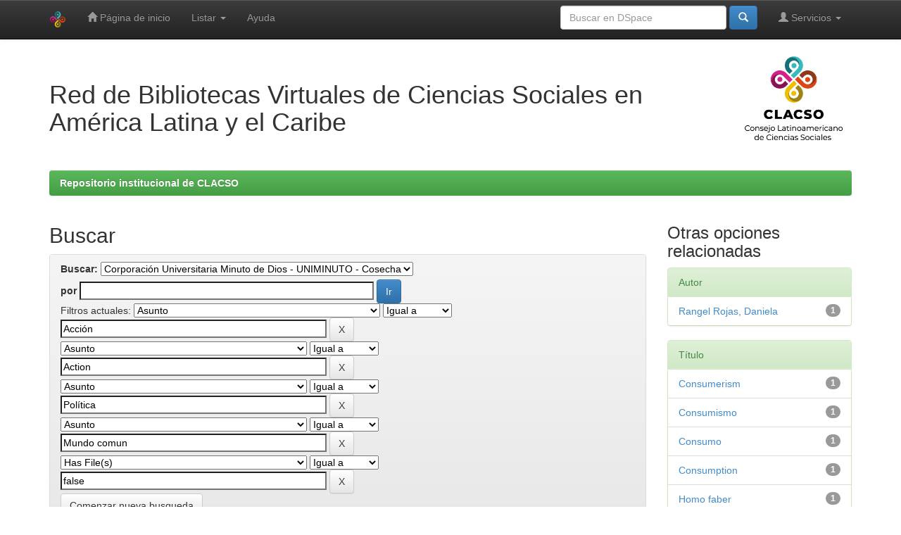

--- FILE ---
content_type: text/html;charset=UTF-8
request_url: https://biblioteca-repositorio.clacso.edu.ar/handle/CLACSO/155419/simple-search?query=&sort_by=score&order=desc&rpp=10&filter_field_1=subject&filter_type_1=equals&filter_value_1=Acci%C3%B3n&filter_field_2=subject&filter_type_2=equals&filter_value_2=Action&filter_field_3=subject&filter_type_3=equals&filter_value_3=Pol%C3%ADtica&filter_field_4=subject&filter_type_4=equals&filter_value_4=Mundo+comun&etal=0&filtername=has_content_in_original_bundle&filterquery=false&filtertype=equals
body_size: 8269
content:


















<!DOCTYPE html>
<html>
    <head>
        <title>Repositorio institucional de CLACSO: Buscar</title>
        <meta http-equiv="Content-Type" content="text/html; charset=UTF-8" />
        <meta name="Generator" content="DSpace 6.3" />
        <meta name="viewport" content="width=device-width, initial-scale=1.0">
        <link rel="shortcut icon" href="/favicon.ico" type="image/x-icon"/>
        <link rel="stylesheet" href="/static/css/jquery-ui-1.10.3.custom/redmond/jquery-ui-1.10.3.custom.css" type="text/css" />
        <link rel="stylesheet" href="/static/css/bootstrap/bootstrap.min.css" type="text/css" />
        <link rel="stylesheet" href="/static/css/bootstrap/bootstrap-theme.min.css" type="text/css" />
        <link rel="stylesheet" href="/static/css/bootstrap/dspace-theme.css" type="text/css" />

        <link rel="stylesheet" href="https://cdnjs.cloudflare.com/ajax/libs/font-awesome/4.7.0/css/font-awesome.min.css">
        <link rel="stylesheet" href="/static/css/estilos-clacso.css">


        <link rel="search" type="application/opensearchdescription+xml" href="/open-search/description.xml" title="DSpace"/>

        
        <script type='text/javascript' src="/static/js/jquery/jquery-1.10.2.min.js"></script>
        <script type='text/javascript' src='/static/js/jquery/jquery-ui-1.10.3.custom.min.js'></script>
        <script type='text/javascript' src='/static/js/bootstrap/bootstrap.min.js'></script>
        <script type='text/javascript' src='/static/js/holder.js'></script>
        <script type="text/javascript" src="/utils.js"></script>
        <script type="text/javascript" src="/static/js/choice-support.js"> </script>
        


    
    
        <script>
            (function(i,s,o,g,r,a,m){i['GoogleAnalyticsObject']=r;i[r]=i[r]||function(){
            (i[r].q=i[r].q||[]).push(arguments)},i[r].l=1*new Date();a=s.createElement(o),
            m=s.getElementsByTagName(o)[0];a.async=1;a.src=g;m.parentNode.insertBefore(a,m)
            })(window,document,'script','//www.google-analytics.com/analytics.js','ga');

            ga('create', 'G-M1LP8RTNKT', 'auto');
            ga('send', 'pageview');
        </script>
    


    
        <script type="text/javascript">
	var jQ = jQuery.noConflict();
	jQ(document).ready(function() {
		jQ( "#spellCheckQuery").click(function(){
			jQ("#query").val(jQ(this).attr('data-spell'));
			jQ("#main-query-submit").click();
		});
		jQ( "#filterquery" )
			.autocomplete({
				source: function( request, response ) {
					jQ.ajax({
						url: "/json/discovery/autocomplete?query=&filter_field_1=subject&filter_type_1=equals&filter_value_1=Acci%C3%B3n&filter_field_2=subject&filter_type_2=equals&filter_value_2=Action&filter_field_3=subject&filter_type_3=equals&filter_value_3=Pol%C3%ADtica&filter_field_4=subject&filter_type_4=equals&filter_value_4=Mundo+comun&filter_field_5=has_content_in_original_bundle&filter_type_5=equals&filter_value_5=false",
						dataType: "json",
						cache: false,
						data: {
							auto_idx: jQ("#filtername").val(),
							auto_query: request.term,
							auto_sort: 'count',
							auto_type: jQ("#filtertype").val(),
							location: 'CLACSO/155419'	
						},
						success: function( data ) {
							response( jQ.map( data.autocomplete, function( item ) {
								var tmp_val = item.authorityKey;
								if (tmp_val == null || tmp_val == '')
								{
									tmp_val = item.displayedValue;
								}
								return {
									label: item.displayedValue + " (" + item.count + ")",
									value: tmp_val
								};
							}))			
						}
					})
				}
			});
	});
	function validateFilters() {
		return document.getElementById("filterquery").value.length > 0;
	}
</script>
    
    

<!-- HTML5 shim and Respond.js IE8 support of HTML5 elements and media queries -->
<!--[if lt IE 9]>
  <script src="/static/js/html5shiv.js"></script>
  <script src="/static/js/respond.min.js"></script>
<![endif]-->

<!-- Google tag (gtag.js) -->
<script async src="https://www.googletagmanager.com/gtag/js?id=G-TL08MCQS92"></script>
<script>
  window.dataLayer = window.dataLayer || [];
  function gtag(){dataLayer.push(arguments);}
  gtag('js', new Date());

  gtag('config', 'G-TL08MCQS92');
</script>
    </head>

    
    
    <body class="undernavigation">
<a class="sr-only" href="#content">Skip navigation</a>
<header class="navbar navbar-inverse navbar-fixed-top">    
    
            <div class="container">
                

























       <div class="navbar-header">
         <button type="button" class="navbar-toggle" data-toggle="collapse" data-target=".navbar-collapse">
           <span class="icon-bar"></span>
           <span class="icon-bar"></span>
           <span class="icon-bar"></span>
         </button>
         <a class="navbar-brand" href="/"><img height="25" src="/image/dspace-logo-only.png" alt="DSpace logo" /></a>
       </div>
       <nav class="collapse navbar-collapse bs-navbar-collapse" role="navigation">
         <ul class="nav navbar-nav">
           <li class=""><a href="/"><span class="glyphicon glyphicon-home"></span> Página de inicio </a></li>
                
           <li class="dropdown">
             <a href="#" class="dropdown-toggle" data-toggle="dropdown">Listar  <b class="caret"></b></a>
             <ul class="dropdown-menu">
               <li><a href="/community-list">Comunidades </a></li>
				<li class="divider"></li>
        <li class="dropdown-header">Buscar elementos por:</li>
				
				
				
				      			<li><a href="/browse?type=dateissued">Fecha Publicación</a></li>
					
				      			<li><a href="/browse?type=author">Autor</a></li>
					
				      			<li><a href="/browse?type=title">Título</a></li>
					
				      			<li><a href="/browse?type=subject">Materia</a></li>
					
				    
				

            </ul>
          </li>
          <li class=""><script type="text/javascript">
<!-- Javascript starts here
document.write('<a href="#" onClick="var popupwin = window.open(\'/help/index.html\',\'dspacepopup\',\'height=600,width=550,resizable,scrollbars\');popupwin.focus();return false;">Ayuda <\/a>');
// -->
</script><noscript><a href="/help/index.html" target="dspacepopup">Ayuda </a></noscript></li>
       </ul>

 
 
       <div class="nav navbar-nav navbar-right">
		<ul class="nav navbar-nav navbar-right">
         <li class="dropdown">
         
             <a href="#" class="dropdown-toggle" data-toggle="dropdown"><span class="glyphicon glyphicon-user"></span> Servicios  <b class="caret"></b></a>
	             
             <ul class="dropdown-menu">
               <li><a href="/mydspace">Mi DSpace </a></li>
               <li><a href="/subscribe">Alertas </a></li>
               <li><a href="/profile">Editar perfil </a></li>

		
             </ul>
           </li>
          </ul>
          
	
	<form method="get" action="/simple-search" class="navbar-form navbar-right">
	    <div class="form-group">
          <input type="text" class="form-control" placeholder="Buscar en&nbsp;DSpace " name="query" id="tequery" size="25"/>
        </div>
        <button type="submit" class="btn btn-primary"><span class="glyphicon glyphicon-search"></span></button>

	</form></div>
    </nav>

            </div>



</header>

<main id="content" role="main">

<div class="container">
<!-- <div class="container banner"> -->
    <div class="row">
<!--        <div class="col-md-9 brand"> -->
        <div class="col-md-10 brand">
          <!--  <h1>DSpace <small>JSPUI</small></h1> -->
		<h1>Red de Bibliotecas Virtuales de Ciencias Sociales en <br>América Latina y el Caribe</h1>
          <!--  <h4>DSpace almacena y facilita el acceso abierto a todo tipo de contenido digital incluyendo texto, imágenes, vídeos y colecciones de datos.</h4> <a href="http://www.dspace.org" class="btn btn-primary">Leer más</a> -->
        </div>
<!--        <div class="col-md-3"><img class="pull-right" src="/image/logo.gif" alt="DSpace logo" /> -->
        <div class="col-md-2"><img class="pull-right img-responsive" src="/image/logo-clacso-esp.png" alt="logo CLACSO" />
        </div>
    </div>
</div>
<br/>
                

<div class="container">
    



  

<ol class="breadcrumb btn-success">

  <li><a href="/">Repositorio institucional de CLACSO</a></li>

</ol>

</div>                



        
<div class="container">

    <div class="row">
    <div class="col-md-9">
	







































    

<h2>Buscar</h2>

<div class="discovery-search-form panel panel-default">
    
	<div class="discovery-query panel-heading">
    <form action="simple-search" method="get">
        <label for="tlocation">
         	Buscar: 
        </label>
        <select name="location" id="tlocation">

            <option value="/">Todo DSpace </option>

            <option value="CLACSO/61" >
                Colección de los Centros Asociados
            </option>

            <option value="CLACSO/71" >
                Colombia
            </option>

            <option value="CLACSO/155419" selected="selected">
                Corporación Universitaria Minuto de Dios - UNIMINUTO - Cosecha
            </option>

        </select><br/>
        <label for="query">por </label>
        <input type="text" size="50" id="query" name="query" value=""/>
        <input type="submit" id="main-query-submit" class="btn btn-primary" value="Ir " />
                  
        <input type="hidden" value="10" name="rpp" />
        <input type="hidden" value="score" name="sort_by" />
        <input type="hidden" value="desc" name="order" />
                                
		<div class="discovery-search-appliedFilters">
		<span>Filtros actuales:</span>
		
			    <select id="filter_field_1" name="filter_field_1">
				<option value="title">Titulo</option><option value="author">Autor</option><option value="subject" selected="selected">Asunto</option><option value="dateIssued">Fecha publicado</option><option value="has_content_in_original_bundle">Has File(s)</option><option value="original_bundle_filenames">???jsp.search.filter.original_bundle_filenames???</option><option value="original_bundle_descriptions">???jsp.search.filter.original_bundle_descriptions???</option>
				</select>
				<select id="filter_type_1" name="filter_type_1">
				<option value="equals" selected="selected">Igual a</option><option value="contains">Contiene</option><option value="authority">ID</option><option value="notequals">No igual a</option><option value="notcontains">No contiene</option><option value="notauthority">No es ID</option>
				</select>
				<input type="text" id="filter_value_1" name="filter_value_1" value="Acción" size="45"/>
				<input class="btn btn-default" type="submit" id="submit_filter_remove_1" name="submit_filter_remove_1" value="X" />
				<br/>
				
			    <select id="filter_field_2" name="filter_field_2">
				<option value="title">Titulo</option><option value="author">Autor</option><option value="subject" selected="selected">Asunto</option><option value="dateIssued">Fecha publicado</option><option value="has_content_in_original_bundle">Has File(s)</option><option value="original_bundle_filenames">???jsp.search.filter.original_bundle_filenames???</option><option value="original_bundle_descriptions">???jsp.search.filter.original_bundle_descriptions???</option>
				</select>
				<select id="filter_type_2" name="filter_type_2">
				<option value="equals" selected="selected">Igual a</option><option value="contains">Contiene</option><option value="authority">ID</option><option value="notequals">No igual a</option><option value="notcontains">No contiene</option><option value="notauthority">No es ID</option>
				</select>
				<input type="text" id="filter_value_2" name="filter_value_2" value="Action" size="45"/>
				<input class="btn btn-default" type="submit" id="submit_filter_remove_2" name="submit_filter_remove_2" value="X" />
				<br/>
				
			    <select id="filter_field_3" name="filter_field_3">
				<option value="title">Titulo</option><option value="author">Autor</option><option value="subject" selected="selected">Asunto</option><option value="dateIssued">Fecha publicado</option><option value="has_content_in_original_bundle">Has File(s)</option><option value="original_bundle_filenames">???jsp.search.filter.original_bundle_filenames???</option><option value="original_bundle_descriptions">???jsp.search.filter.original_bundle_descriptions???</option>
				</select>
				<select id="filter_type_3" name="filter_type_3">
				<option value="equals" selected="selected">Igual a</option><option value="contains">Contiene</option><option value="authority">ID</option><option value="notequals">No igual a</option><option value="notcontains">No contiene</option><option value="notauthority">No es ID</option>
				</select>
				<input type="text" id="filter_value_3" name="filter_value_3" value="Política" size="45"/>
				<input class="btn btn-default" type="submit" id="submit_filter_remove_3" name="submit_filter_remove_3" value="X" />
				<br/>
				
			    <select id="filter_field_4" name="filter_field_4">
				<option value="title">Titulo</option><option value="author">Autor</option><option value="subject" selected="selected">Asunto</option><option value="dateIssued">Fecha publicado</option><option value="has_content_in_original_bundle">Has File(s)</option><option value="original_bundle_filenames">???jsp.search.filter.original_bundle_filenames???</option><option value="original_bundle_descriptions">???jsp.search.filter.original_bundle_descriptions???</option>
				</select>
				<select id="filter_type_4" name="filter_type_4">
				<option value="equals" selected="selected">Igual a</option><option value="contains">Contiene</option><option value="authority">ID</option><option value="notequals">No igual a</option><option value="notcontains">No contiene</option><option value="notauthority">No es ID</option>
				</select>
				<input type="text" id="filter_value_4" name="filter_value_4" value="Mundo&#x20;comun" size="45"/>
				<input class="btn btn-default" type="submit" id="submit_filter_remove_4" name="submit_filter_remove_4" value="X" />
				<br/>
				
			    <select id="filter_field_5" name="filter_field_5">
				<option value="title">Titulo</option><option value="author">Autor</option><option value="subject">Asunto</option><option value="dateIssued">Fecha publicado</option><option value="has_content_in_original_bundle" selected="selected">Has File(s)</option><option value="original_bundle_filenames">???jsp.search.filter.original_bundle_filenames???</option><option value="original_bundle_descriptions">???jsp.search.filter.original_bundle_descriptions???</option>
				</select>
				<select id="filter_type_5" name="filter_type_5">
				<option value="equals" selected="selected">Igual a</option><option value="contains">Contiene</option><option value="authority">ID</option><option value="notequals">No igual a</option><option value="notcontains">No contiene</option><option value="notauthority">No es ID</option>
				</select>
				<input type="text" id="filter_value_5" name="filter_value_5" value="false" size="45"/>
				<input class="btn btn-default" type="submit" id="submit_filter_remove_5" name="submit_filter_remove_5" value="X" />
				<br/>
				
		</div>

<a class="btn btn-default" href="/simple-search">Comenzar nueva busqueda</a>	
		</form>
		</div>

		<div class="discovery-search-filters panel-body">
		<h5>Añadir filtros:</h5>
		<p class="discovery-search-filters-hint">Usa los filtros para afinar la busqueda.</p>
		<form action="simple-search" method="get">
		<input type="hidden" value="CLACSO&#x2F;155419" name="location" />
		<input type="hidden" value="" name="query" />
		
				    <input type="hidden" id="filter_field_1" name="filter_field_1" value="subject" />
					<input type="hidden" id="filter_type_1" name="filter_type_1" value="equals" />
					<input type="hidden" id="filter_value_1" name="filter_value_1" value="Acción" />
					
				    <input type="hidden" id="filter_field_2" name="filter_field_2" value="subject" />
					<input type="hidden" id="filter_type_2" name="filter_type_2" value="equals" />
					<input type="hidden" id="filter_value_2" name="filter_value_2" value="Action" />
					
				    <input type="hidden" id="filter_field_3" name="filter_field_3" value="subject" />
					<input type="hidden" id="filter_type_3" name="filter_type_3" value="equals" />
					<input type="hidden" id="filter_value_3" name="filter_value_3" value="Política" />
					
				    <input type="hidden" id="filter_field_4" name="filter_field_4" value="subject" />
					<input type="hidden" id="filter_type_4" name="filter_type_4" value="equals" />
					<input type="hidden" id="filter_value_4" name="filter_value_4" value="Mundo&#x20;comun" />
					
				    <input type="hidden" id="filter_field_5" name="filter_field_5" value="has_content_in_original_bundle" />
					<input type="hidden" id="filter_type_5" name="filter_type_5" value="equals" />
					<input type="hidden" id="filter_value_5" name="filter_value_5" value="false" />
					
		<select id="filtername" name="filtername">
		<option value="title">Titulo</option><option value="author">Autor</option><option value="subject">Asunto</option><option value="dateIssued">Fecha publicado</option><option value="has_content_in_original_bundle">Has File(s)</option><option value="original_bundle_filenames">???jsp.search.filter.original_bundle_filenames???</option><option value="original_bundle_descriptions">???jsp.search.filter.original_bundle_descriptions???</option>
		</select>
		<select id="filtertype" name="filtertype">
		<option value="equals">Igual a</option><option value="contains">Contiene</option><option value="authority">ID</option><option value="notequals">No igual a</option><option value="notcontains">No contiene</option><option value="notauthority">No es ID</option>
		</select>
		<input type="text" id="filterquery" name="filterquery" size="45" required="required" />
		<input type="hidden" value="10" name="rpp" />
		<input type="hidden" value="score" name="sort_by" />
		<input type="hidden" value="desc" name="order" />
		<input class="btn btn-default" type="submit" value="Añadir" onclick="return validateFilters()" />
		</form>
		</div>        

        
   <div class="discovery-pagination-controls panel-footer">
   <form action="simple-search" method="get">
   <input type="hidden" value="CLACSO&#x2F;155419" name="location" />
   <input type="hidden" value="" name="query" />
	
				    <input type="hidden" id="filter_field_1" name="filter_field_1" value="subject" />
					<input type="hidden" id="filter_type_1" name="filter_type_1" value="equals" />
					<input type="hidden" id="filter_value_1" name="filter_value_1" value="Acción" />
					
				    <input type="hidden" id="filter_field_2" name="filter_field_2" value="subject" />
					<input type="hidden" id="filter_type_2" name="filter_type_2" value="equals" />
					<input type="hidden" id="filter_value_2" name="filter_value_2" value="Action" />
					
				    <input type="hidden" id="filter_field_3" name="filter_field_3" value="subject" />
					<input type="hidden" id="filter_type_3" name="filter_type_3" value="equals" />
					<input type="hidden" id="filter_value_3" name="filter_value_3" value="Política" />
					
				    <input type="hidden" id="filter_field_4" name="filter_field_4" value="subject" />
					<input type="hidden" id="filter_type_4" name="filter_type_4" value="equals" />
					<input type="hidden" id="filter_value_4" name="filter_value_4" value="Mundo&#x20;comun" />
					
				    <input type="hidden" id="filter_field_5" name="filter_field_5" value="has_content_in_original_bundle" />
					<input type="hidden" id="filter_type_5" name="filter_type_5" value="equals" />
					<input type="hidden" id="filter_value_5" name="filter_value_5" value="false" />
						
           <label for="rpp">Resultados por página</label>
           <select name="rpp" id="rpp">

                   <option value="5" >5</option>

                   <option value="10" selected="selected">10</option>

                   <option value="15" >15</option>

                   <option value="20" >20</option>

                   <option value="25" >25</option>

                   <option value="30" >30</option>

                   <option value="35" >35</option>

                   <option value="40" >40</option>

                   <option value="45" >45</option>

                   <option value="50" >50</option>

                   <option value="55" >55</option>

                   <option value="60" >60</option>

                   <option value="65" >65</option>

                   <option value="70" >70</option>

                   <option value="75" >75</option>

                   <option value="80" >80</option>

                   <option value="85" >85</option>

                   <option value="90" >90</option>

                   <option value="95" >95</option>

                   <option value="100" >100</option>

           </select>
           &nbsp;|&nbsp;

               <label for="sort_by">Ordenar por</label>
               <select name="sort_by" id="sort_by">
                   <option value="score">Relevancia</option>
 <option value="dc.title_sort" >Título</option> <option value="dc.date.issued_dt" >Fecha de Subida</option>
               </select>

           <label for="order">En orden</label>
           <select name="order" id="order">
               <option value="ASC" >Ascendente</option>
               <option value="DESC" selected="selected">Descendente</option>
           </select>
           <label for="etal">Autor/registro</label>
           <select name="etal" id="etal">

               <option value="0" selected="selected">Todo</option>
<option value="1" >1</option>
                       <option value="5" >5</option>

                       <option value="10" >10</option>

                       <option value="15" >15</option>

                       <option value="20" >20</option>

                       <option value="25" >25</option>

                       <option value="30" >30</option>

                       <option value="35" >35</option>

                       <option value="40" >40</option>

                       <option value="45" >45</option>

                       <option value="50" >50</option>

           </select>
           <input class="btn btn-default" type="submit" name="submit_search" value="Actualizar" />


</form>
   </div>
</div>   

<hr/>
<div class="discovery-result-pagination row container">

    
	<div class="alert alert-info">Resultados 1-1 de 1. </div>
    <ul class="pagination pull-right">
	<li class="disabled"><span>Anterior </span></li>
	
	<li class="active"><span>1</span></li>

	<li class="disabled"><span>Siguiente </span></li>
	</ul>
<!-- give a content to the div -->
</div>
<div class="discovery-result-results">





    <div class="panel panel-info">
    <div class="panel-heading">Resultados por ítem: </div>
    <table align="center" class="table" summary="This table browses all dspace content">
<colgroup><col width="80" /><col width="130" /><col width="60%" /><col width="40%" /></colgroup>
<tr>
<th id="t1" class="oddRowEvenCol">Vista previa</th><th id="t2" class="oddRowOddCol">Fecha de publicación</th><th id="t3" class="oddRowEvenCol">Título</th><th id="t4" class="oddRowOddCol">Autor(es)</th></tr><tr><td headers="t1" ></td><td headers="t2" >-</td><td headers="t3" ><a href="/handle/CLACSO/222926">Consumismo&#x20;:&#x20;El&#x20;triunfo&#x20;del&#x20;homo&#x20;faber&#x20;en&#x20;la&#x20;sociedad&#x20;de&#x20;consumidores.&#x20;Algunas&#x20;consecuencias&#x20;del&#x20;consumismo&#x20;en&#x20;el&#x20;ámbito&#x20;socio-político</a></td><td headers="t4" >-</td></tr>
</table>

    </div>

</div>
















            

	</div>
	<div class="col-md-3">
                    


<h3 class="facets">Otras opciones relacionadas</h3>
<div id="facets" class="facetsBox">

<div id="facet_author" class="panel panel-success">
	    <div class="panel-heading">Autor</div>
	    <ul class="list-group"><li class="list-group-item"><span class="badge">1</span> <a href="/handle/CLACSO/155419/simple-search?query=&amp;sort_by=score&amp;order=desc&amp;rpp=10&amp;filter_field_1=subject&amp;filter_type_1=equals&amp;filter_value_1=Acci%C3%B3n&amp;filter_field_2=subject&amp;filter_type_2=equals&amp;filter_value_2=Action&amp;filter_field_3=subject&amp;filter_type_3=equals&amp;filter_value_3=Pol%C3%ADtica&amp;filter_field_4=subject&amp;filter_type_4=equals&amp;filter_value_4=Mundo+comun&amp;filter_field_5=has_content_in_original_bundle&amp;filter_type_5=equals&amp;filter_value_5=false&amp;etal=0&amp;filtername=author&amp;filterquery=Rangel+Rojas%2C+Daniela&amp;filtertype=equals"
                title="Filter by Rangel Rojas, Daniela">
                Rangel Rojas, Daniela</a></li></ul></div><div id="facet_subject" class="panel panel-success">
	    <div class="panel-heading">Título</div>
	    <ul class="list-group"><li class="list-group-item"><span class="badge">1</span> <a href="/handle/CLACSO/155419/simple-search?query=&amp;sort_by=score&amp;order=desc&amp;rpp=10&amp;filter_field_1=subject&amp;filter_type_1=equals&amp;filter_value_1=Acci%C3%B3n&amp;filter_field_2=subject&amp;filter_type_2=equals&amp;filter_value_2=Action&amp;filter_field_3=subject&amp;filter_type_3=equals&amp;filter_value_3=Pol%C3%ADtica&amp;filter_field_4=subject&amp;filter_type_4=equals&amp;filter_value_4=Mundo+comun&amp;filter_field_5=has_content_in_original_bundle&amp;filter_type_5=equals&amp;filter_value_5=false&amp;etal=0&amp;filtername=subject&amp;filterquery=Consumerism&amp;filtertype=equals"
                title="Filter by Consumerism">
                Consumerism</a></li><li class="list-group-item"><span class="badge">1</span> <a href="/handle/CLACSO/155419/simple-search?query=&amp;sort_by=score&amp;order=desc&amp;rpp=10&amp;filter_field_1=subject&amp;filter_type_1=equals&amp;filter_value_1=Acci%C3%B3n&amp;filter_field_2=subject&amp;filter_type_2=equals&amp;filter_value_2=Action&amp;filter_field_3=subject&amp;filter_type_3=equals&amp;filter_value_3=Pol%C3%ADtica&amp;filter_field_4=subject&amp;filter_type_4=equals&amp;filter_value_4=Mundo+comun&amp;filter_field_5=has_content_in_original_bundle&amp;filter_type_5=equals&amp;filter_value_5=false&amp;etal=0&amp;filtername=subject&amp;filterquery=Consumismo&amp;filtertype=equals"
                title="Filter by Consumismo">
                Consumismo</a></li><li class="list-group-item"><span class="badge">1</span> <a href="/handle/CLACSO/155419/simple-search?query=&amp;sort_by=score&amp;order=desc&amp;rpp=10&amp;filter_field_1=subject&amp;filter_type_1=equals&amp;filter_value_1=Acci%C3%B3n&amp;filter_field_2=subject&amp;filter_type_2=equals&amp;filter_value_2=Action&amp;filter_field_3=subject&amp;filter_type_3=equals&amp;filter_value_3=Pol%C3%ADtica&amp;filter_field_4=subject&amp;filter_type_4=equals&amp;filter_value_4=Mundo+comun&amp;filter_field_5=has_content_in_original_bundle&amp;filter_type_5=equals&amp;filter_value_5=false&amp;etal=0&amp;filtername=subject&amp;filterquery=Consumo&amp;filtertype=equals"
                title="Filter by Consumo">
                Consumo</a></li><li class="list-group-item"><span class="badge">1</span> <a href="/handle/CLACSO/155419/simple-search?query=&amp;sort_by=score&amp;order=desc&amp;rpp=10&amp;filter_field_1=subject&amp;filter_type_1=equals&amp;filter_value_1=Acci%C3%B3n&amp;filter_field_2=subject&amp;filter_type_2=equals&amp;filter_value_2=Action&amp;filter_field_3=subject&amp;filter_type_3=equals&amp;filter_value_3=Pol%C3%ADtica&amp;filter_field_4=subject&amp;filter_type_4=equals&amp;filter_value_4=Mundo+comun&amp;filter_field_5=has_content_in_original_bundle&amp;filter_type_5=equals&amp;filter_value_5=false&amp;etal=0&amp;filtername=subject&amp;filterquery=Consumption&amp;filtertype=equals"
                title="Filter by Consumption">
                Consumption</a></li><li class="list-group-item"><span class="badge">1</span> <a href="/handle/CLACSO/155419/simple-search?query=&amp;sort_by=score&amp;order=desc&amp;rpp=10&amp;filter_field_1=subject&amp;filter_type_1=equals&amp;filter_value_1=Acci%C3%B3n&amp;filter_field_2=subject&amp;filter_type_2=equals&amp;filter_value_2=Action&amp;filter_field_3=subject&amp;filter_type_3=equals&amp;filter_value_3=Pol%C3%ADtica&amp;filter_field_4=subject&amp;filter_type_4=equals&amp;filter_value_4=Mundo+comun&amp;filter_field_5=has_content_in_original_bundle&amp;filter_type_5=equals&amp;filter_value_5=false&amp;etal=0&amp;filtername=subject&amp;filterquery=Homo+faber&amp;filtertype=equals"
                title="Filter by Homo faber">
                Homo faber</a></li><li class="list-group-item"><span class="badge">1</span> <a href="/handle/CLACSO/155419/simple-search?query=&amp;sort_by=score&amp;order=desc&amp;rpp=10&amp;filter_field_1=subject&amp;filter_type_1=equals&amp;filter_value_1=Acci%C3%B3n&amp;filter_field_2=subject&amp;filter_type_2=equals&amp;filter_value_2=Action&amp;filter_field_3=subject&amp;filter_type_3=equals&amp;filter_value_3=Pol%C3%ADtica&amp;filter_field_4=subject&amp;filter_type_4=equals&amp;filter_value_4=Mundo+comun&amp;filter_field_5=has_content_in_original_bundle&amp;filter_type_5=equals&amp;filter_value_5=false&amp;etal=0&amp;filtername=subject&amp;filterquery=Political+life&amp;filtertype=equals"
                title="Filter by Political life">
                Political life</a></li><li class="list-group-item"><span class="badge">1</span> <a href="/handle/CLACSO/155419/simple-search?query=&amp;sort_by=score&amp;order=desc&amp;rpp=10&amp;filter_field_1=subject&amp;filter_type_1=equals&amp;filter_value_1=Acci%C3%B3n&amp;filter_field_2=subject&amp;filter_type_2=equals&amp;filter_value_2=Action&amp;filter_field_3=subject&amp;filter_type_3=equals&amp;filter_value_3=Pol%C3%ADtica&amp;filter_field_4=subject&amp;filter_type_4=equals&amp;filter_value_4=Mundo+comun&amp;filter_field_5=has_content_in_original_bundle&amp;filter_type_5=equals&amp;filter_value_5=false&amp;etal=0&amp;filtername=subject&amp;filterquery=Vida&amp;filtertype=equals"
                title="Filter by Vida">
                Vida</a></li><li class="list-group-item"><span class="badge">1</span> <a href="/handle/CLACSO/155419/simple-search?query=&amp;sort_by=score&amp;order=desc&amp;rpp=10&amp;filter_field_1=subject&amp;filter_type_1=equals&amp;filter_value_1=Acci%C3%B3n&amp;filter_field_2=subject&amp;filter_type_2=equals&amp;filter_value_2=Action&amp;filter_field_3=subject&amp;filter_type_3=equals&amp;filter_value_3=Pol%C3%ADtica&amp;filter_field_4=subject&amp;filter_type_4=equals&amp;filter_value_4=Mundo+comun&amp;filter_field_5=has_content_in_original_bundle&amp;filter_type_5=equals&amp;filter_value_5=false&amp;etal=0&amp;filtername=subject&amp;filterquery=Word+common&amp;filtertype=equals"
                title="Filter by Word common">
                Word common</a></li></ul></div>

</div>


    </div>
    </div>       

</div>
</main>
            
            <!-- <div id="designedby" class="container text-muted">
            Theme by <a href="http://www.clacso.org/"><img
                                    src="/image/iconos_pie_clacso.png"
                                    alt="Logo CLACSO" /></a>
            <div id="footer_feedback" class="pull-right">                                    
                                <p class="text-muted"><a target="_blank" href="http://www.dspace.org/">DSpace Software</a> Copyright&nbsp;&copy;&nbsp;2002-2008&nbsp;<a target="_blank" href="http://web.mit.edu/">MIT</a>&nbsp;and&nbsp;<a target="_blank" href="http://www.hp.com/">Hewlett-Packard</a>&nbsp;-
                                <a target="_blank" href="/feedback">Comentarios </a>
                                <a href="/htmlmap"></a></p>
                                </div>
            </div>  -->

        <footer class="footer navbar-inverse container-fluid">
            <div class="container footer-clacso">
                <div class="clacso-logo">
                    <a href="https://clacso.org/" rel="home"
                        ><img
                            width="137"
                            height="110"
                            src="/image/logo_clacso.png"
                            class="attachment-470x110 size-470x110"
                            alt=""
                            srcset="
                            /image/logo_clacso.png       200w,
                            /image/logo_clacso-24x19.png  24w,
                            /image/logo_clacso-36x29.png  36w,
                            /image/logo_clacso-48x39.png  48w
                        "
                            sizes="(max-width: 137px) 100vw, 137px"
                    /></a>
                </div>
                <div class="clacso-social">
                    <ul
                        id="menu-footer-social-menu"
                        class="list-inline"
                    >
                        <li
                            class="
                                menu-item menu-item-type-custom menu-item-object-custom
                                social-media-item social-media-item-7132
                            "
                        >
                            <a
                                title="clacso.org"
                                target="_blank"
                                href="https://www.clacso.org/"
                                class="text-muted hover-bold"
                            >
                                <span class="fa-stack">
                                    <i
                                        class="
                                            fab
                                            fa fa-certificate
                                            social-media-item__icon
                                            fa-stack-1x fa-inverse
                                        "
                                    ></i>
                                </span>
                                <span class="social-media-item__title">clacso.org</span>
                            </a>
                        </li>
                        <li
                            class="
                                menu-item menu-item-type-custom menu-item-object-custom
                                social-media-item social-media-item-7132
                            "
                        >
                            <a
                                title="Contacto"
                                href="https://clacso.tv/contactos/"
                                class="text-muted"
                                ><span class="fa-stack"
                                    ><i
                                        class="
                                            fab
                                            fa fa-envelope
                                            social-media-item__icon
                                            fa-stack-1x fa-inverse
                                        "
                                        aria-hidden="true"
                                    ></i> </span
                                ><span class="social-media-item__title"
                                    >Contacto</span
                                ></a
                            >
                        </li>
                        <li
                            class="
                                menu-item menu-item-type-custom menu-item-object-custom
                                social-media-item social-media-item-4994
                            "
                        >
                            <a
                                title="                                         "
                                target="_blank"
                                href="https://www.facebook.com/CLACSO.Oficial"
                                class="text-muted"
                                ><span class="fa-stack"
                                    ><i
                                        class="
                                            fa fa-facebook
                                            social-media-item__icon
                                            fa-stack-1x fa-inverse
                                        "
                                        aria-hidden="true"
                                    ></i> </span
                                ><span class="social-media-item__title"
                                    >Facebook</span
                                ></a
                            >
                        </li>
                        <li
                            class="
                                menu-item menu-item-type-custom menu-item-object-custom
                                social-media-item social-media-item-4995
                            "
                        >
                            <a
                                title="                                         "
                                target="_blank"
                                href="https://twitter.com/_clacso"
                                class="text-muted"
                                ><span class="fa-stack"
                                    ><i
                                        class="
                                            fa fa-twitter
                                            social-media-item__icon
                                            fa-stack-1x fa-inverse
                                        "
                                        aria-hidden="true"
                                    ></i> </span
                                ><span class="social-media-item__title"
                                    >Twitter</span
                                ></a
                            >
                        </li>
                        <li
                            class="
                                menu-item menu-item-type-custom menu-item-object-custom
                                social-media-item social-media-item-5589
                            "
                        >
                            <a
                                title="Instagram"
                                target="_blank"
                                href="https://www.instagram.com/clacso_oficial/"
                                class="text-muted"
                                ><span class="fa-stack"
                                    ><i
                                        class="
                                            fa fa-instagram
                                            social-media-item__icon
                                            fa-stack-1x fa-inverse
                                        "
                                        aria-hidden="true"
                                    ></i> </span
                                ><span class="social-media-item__title"
                                    >Instagram</span
                                ></a
                            >
                        </li>
                        <li
                            class="
                                menu-item menu-item-type-custom menu-item-object-custom
                            "
                        >
                            <a
                                title="                                         "
                                target="_blank"
                                href="https://www.youtube.com/channel/UCcAFzGJh_KTNwel7-gCpDVQ"
                                class="text-muted"
                                ><span class="fa-stack"
                                    ><i
                                        class="
                                            fa fa-youtube
                                            social-media-item__icon
                                            fa-stack-1x fa-inverse
                                        "
                                        aria-hidden="true"
                                    ></i> </span
                                ><span class="social-media-item__title"
                                    >Youtube</span
                                ></a
                            >
                        </li>
                        <li
                            class="
                                menu-item menu-item-type-custom menu-item-object-custom
                                social-media-item social-media-item-7256
                            "
                        >
                            <a
                                title="Vimeo"
                                target="_blank"
                                href="https://vimeo.com/clacsotv"
                                class="text-muted"
                                ><span class="fa-stack"
                                    ><i
                                        class="
                                            fa fa-vimeo
                                            social-media-item__icon
                                            fa-stack-1x fa-inverse
                                        "
                                        aria-hidden="true"
                                    ></i> </span
                                ><span class="social-media-item__title">Vimeo</span></a
                            >
                        </li>
                    </ul>
                </div>
            </div>
            <div class="footer-bottom-bar">
                <div class="container footer-copyright">
                    © Área de Comunicación e Información | CLACSO 2020
                </div>
            </div>
        </footer>
    </body>
</html>

